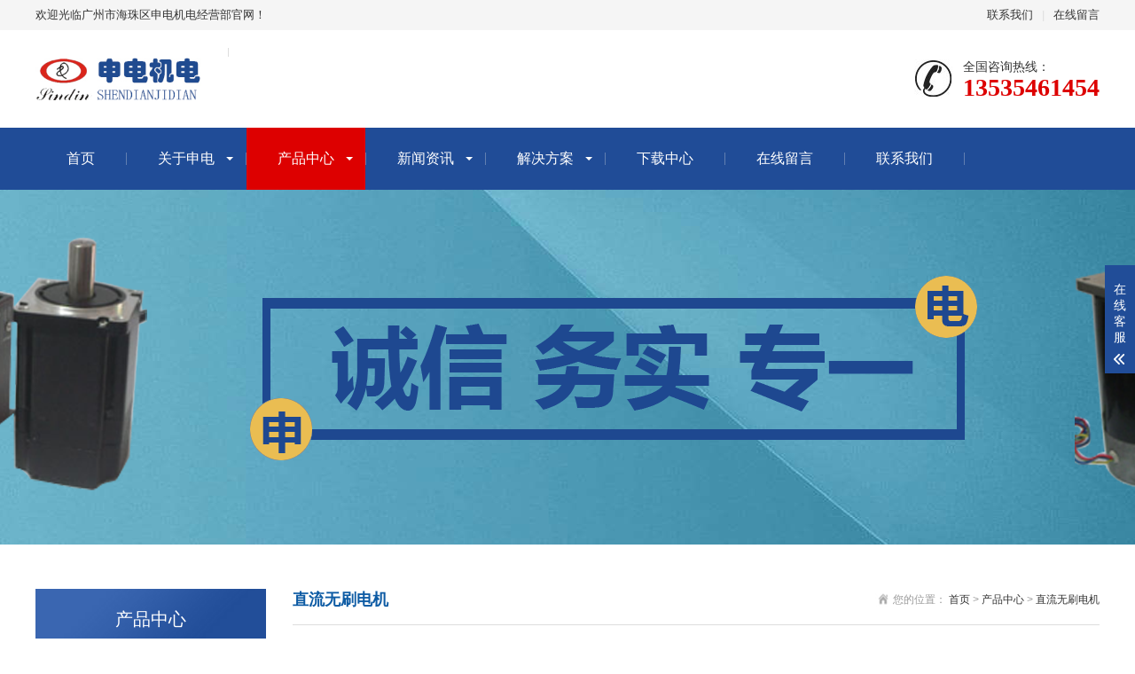

--- FILE ---
content_type: text/html
request_url: http://sindin.cn/html/view_96.html
body_size: 5034
content:
<!DOCTYPE html>
<html lang="zh-CN">
<head>
    <meta charset="UTF-8">
    <meta http-equiv="X-UA-Compatible" content="IE=edge,chrome=1"/>
    <meta name="viewport" content="width=device-width, initial-scale=1.0, maximum-scale=1.0, user-scalable=0">
    <meta name="applicable-device" content="pc,wap">
    <meta name="MobileOptimized" content="width"/>
    <meta name="HandheldFriendly" content="true"/>
    <title>42直流无刷电机_广州市海珠区申电机电经营部</title>
<meta name="author" content="order by gsdcms.com" />
<meta name="keywords" content="SEO关键词" />
<meta name="description" content=" 电机技术参数：  电机型号  额定功率(W)  额定电压  （VDC）  额定转速  （rpm）  额定转矩  (N.m)  轴径   重量  kg  机身长" />

    
    
    <link rel="stylesheet" href="/skin/css/animate.min.css">
    <link rel="stylesheet" href="/skin/css/swiper.min.css">
    <link rel="stylesheet" href="/skin/css/stlye.css">
    <link rel="Shortcut Icon" type=image/x-icon href="/favicon.ico" />
    <script src="/skin/js/jquery.min.js"></script>
    <script src="/skin/js/wow.min.js"></script>
    <script src="/skin/js/swiper.min.js"></script>
    <script src="/skin/js/js.js"></script>
</head>
<body>
<div class="header">
  <div class="topbar">
    <div class="container">
      <ul>
        <li><a href="/html/list_18_1.html">联系我们</a></li>
        <li class="pipe">|</li>
        <li><a href="/html/list_17_1.html" >在线留言</a></li>
      </ul>
      <span>欢迎光临广州市海珠区申电机电经营部官网！</span> </div>
  </div>
  <div class="container clearfix"> <a href="javascript:;" class="menu-btn"><span></span></a>
    <div class="logo img-center"><a href="/"><img src="/skin/picture/435c51bc8bfaca0e89e333bdf6332423.jpg" alt="广州市海珠区申电机电经营部"></a></div>
    <div class="text"><strong></strong></div>
    <div class="tel">全国咨询热线：<strong>13535461454</strong></div>
  </div>
  <div class="nav">
    <div class="container">
      <ul>
        <li class=""><a href="/">首页</a></li>
		        <li class=" dropdown"> <i class="arr"></i> <a href="/html/list_2_1.html">关于申电</a>
          <div class="dropdown-box">
		              <p><a href="/html/list_2_1.html">公司简介</a></p>
	   	            <p><a href="/html/list_3_1.html">企业文化</a></p>
	   	            <p><a href="/html/list_4_1.html">荣誉资质</a></p>
	   	            <p><a href="/html/list_5_1.html">生产流程</a></p>
	   	          </div>
        </li>
        		        <li class="active dropdown"> <i class="arr"></i> <a href="/html/list_6_1.html">产品中心</a>
          <div class="dropdown-box">
		              <p><a href="/html/list_7_1.html">步进电机</a></p>
	   	            <p><a href="/html/list_8_1.html">步进电机驱动器</a></p>
	   	            <p><a href="/html/list_9_1.html">直流无刷电机</a></p>
	   	            <p><a href="/html/list_10_1.html">直流无刷电机驱动器</a></p>
	   	            <p><a href="/html/list_21_1.html">直流伺服电机</a></p>
	   	            <p><a href="/html/list_22_1.html">直流伺服电机驱动器</a></p>
	   	            <p><a href="/html/list_23_1.html">直流电机调速器</a></p>
	   	          </div>
        </li>
        		        <li class=" dropdown"> <i class="arr"></i> <a href="/html/list_11_1.html">新闻资讯</a>
          <div class="dropdown-box">
		              <p><a href="/html/list_12_1.html">公司新闻</a></p>
	   	            <p><a href="/html/list_13_1.html">行业资讯</a></p>
	   	          </div>
        </li>
        		        <li class=" dropdown"> <i class="arr"></i> <a href="/html/list_14_1.html">解决方案</a>
          <div class="dropdown-box">
		              <p><a href="/html/list_15_1.html">案例展示一</a></p>
	   	            <p><a href="/html/list_16_1.html">案例展示二</a></p>
	   	          </div>
        </li>
        		        <li class=""> <a href="/html/list_19_1.html">下载中心</a> </li>		        <li class=""> <a href="/html/list_17_1.html">在线留言</a> </li>		        <li class=""> <a href="/html/list_18_1.html">联系我们</a> </li>		      </ul>
    </div>
  </div>
</div><div class="banner-sub" style="background-image: url(/skin/images/nybanner.jpg);"></div>

<div class="section">
    <div class="container">
        <div class="ct2 clearfix">
            <div class="ct2-sd">
                <div class="panel-sd">
                    <div class="tit">产品中心</div>
                   <ul class="lanmu">
			            <li class=""> <a href="/html/list_7_1.html">步进电机</a></li>
			            <li class=""> <a href="/html/list_8_1.html">步进电机驱动器</a></li>
			            <li class="active open"> <a href="/html/list_9_1.html">直流无刷电机</a></li>
			            <li class=""> <a href="/html/list_10_1.html">直流无刷电机驱动器</a></li>
			            <li class=""> <a href="/html/list_21_1.html">直流伺服电机</a></li>
			            <li class=""> <a href="/html/list_22_1.html">直流伺服电机驱动器</a></li>
			            <li class=""> <a href="/html/list_23_1.html">直流电机调速器</a></li>
			          </ul>
                </div>
                <div class="panel-sd">
                    <div class="tit">联系我们</div>
                    <div class="contact-sd">
                         广州市海珠区申电机电经营部 <br>电话：020-34344524                        <br>手机：13535461454                        <br>邮箱：sindin168@126.com                        <br>地址 ：广州市海珠区南田路龙田西街口江南乐居苑20号首层						<br>联系人：冯先生                    </div>
                </div>
            </div>
			<div class="ct2-mn">
                <div class="sub-tit">
                    <div class="curmbs">
                        <span>您的位置：</span>
                        <a href="/">首页</a> &#62; <a href="/html/list_6_1.html">产品中心</a> &#62; <a href="/html/list_9_1.html">直流无刷电机</a>  </div>
                   直流无刷电机                </div>

                <div class="yunu-showcase clearfix">
                    <div class="pc-slide">
                        <div class="view">
                            <div class="swiper-container swiper-container-horizontal">
                                <div class="swiper-wrapper">
								                                    <div class="swiper-slide">
                                        <div class="img-center">
                                           <img src="/uploads/image/202010/1_161701168586.png" rel="/uploads/image/202010/1_161701168586.png" class="jqzoom" />
                                        </div>
                                    </div>
									                              </div>
                            </div>
                        </div>
                        <div class="preview"> <a class="arrow-left" href="javascript:;"></a> <a class="arrow-right" href="javascript:;"></a>
                            <div class="swiper-container swiper-container-horizontal">
                                <div class="swiper-wrapper">
								                                    <div class="swiper-slide">
                                        <div class="img-center"><img src="/uploads/image/202010/1_161701168586.png"></div>
                                    </div>
                                     
                                </div>
                            </div>
                        </div>
                    </div>

                    <div class="yunu-showcase-info">
                        <h1 class="protit">42直流无刷电机</h1>
                        <p></p>
                        <div class="tel"><a href="javascript:;" class="btn">在线咨询</a></div>
                    </div>
                </div>

                <div class="content-body">
                  <p class="MsoNormal">
	<b><span style="font-size:18px;">电机技术参数：</span></b><b></b>
</p>
<p class="MsoNormal">
	<span></span>
</p>
<table class="MsoTableGrid" border="1" cellspacing="0" cellpadding="0" width="679" style="width:509.5pt;border-collapse:collapse;border:none;">
	<tbody>
		<tr>
			<td width="135" style="border:solid windowtext 1.0pt;">
				<p class="MsoNormal" align="center" style="text-align:center;">
					<span style="font-size:16px;"><span style="font-size:16px;font-family:宋体;">电机型号</span></span><span><span style="font-size:12.0pt;"></span></span>
				</p>
			</td>
			<td width="83" style="border:solid windowtext 1.0pt;">
				<p class="MsoNormal" align="center" style="text-align:center;">
					<span style="font-size:16px;"><span style="font-size:16px;font-family:宋体;">额定功率</span></span><span style="font-size:16px;"><span style="font-size:16px;">(W)</span></span>
				</p>
			</td>
			<td width="84" style="border:solid windowtext 1.0pt;">
				<p class="MsoNormal" align="center" style="text-align:center;">
					<span style="font-size:16px;"><span style="font-size:16px;font-family:宋体;">额定电压</span></span><span><span style="font-size:12.0pt;"></span></span>
				</p>
				<p class="MsoNormal" align="center" style="text-align:center;">
					<span style="font-size:16px;"><span style="font-size:16px;font-family:宋体;">（</span></span><span style="font-size:16px;"><span style="font-size:16px;">VDC</span></span><span style="font-size:16px;"><span style="font-size:16px;font-family:宋体;">）</span></span><span><span style="font-size:12.0pt;"></span></span>
				</p>
			</td>
			<td width="89" style="border:solid windowtext 1.0pt;">
				<p class="MsoNormal" align="center" style="text-align:center;">
					<span style="font-size:16px;"><span style="font-size:16px;font-family:宋体;">额定转速</span></span><span><span style="font-size:12.0pt;"></span></span>
				</p>
				<p class="MsoNormal">
					<span><span style="font-size:12.0pt;font-family:宋体;"><span style="font-size:16px;">（</span><span style="font-size:16px;">rpm</span><span style="font-size:16px;">）</span></span></span><span><span style="font-size:12.0pt;"></span></span>
				</p>
			</td>
			<td width="81" style="border:solid windowtext 1.0pt;">
				<p class="MsoNormal" align="center" style="text-align:center;">
					<span style="font-size:16px;"><span style="font-size:16px;font-family:宋体;">额定转矩</span></span><span><span style="font-size:12.0pt;"></span></span>
				</p>
				<p class="MsoNormal" align="center" style="text-align:center;">
					<span style="font-size:16px;"><span style="font-size:16px;">(N.m)</span></span>
				</p>
			</td>
			<td width="90" style="border:solid windowtext 1.0pt;">
				<p class="MsoNormal" align="center" style="text-align:center;">
					<span style="font-size:16px;"><span style="font-size:16px;font-family:宋体;">轴径</span></span><span><span style="font-size:12.0pt;"></span></span>
				</p>
<span></span> 
				<p class="MsoNormal" align="center" style="text-align:center;">
					<span><span style="font-size:12.0pt;"></span></span>
				</p>
			</td>
			<td width="48" style="border:solid windowtext 1.0pt;">
				<p class="MsoNormal" align="center" style="text-align:center;">
					<span style="font-size:16px;"><span style="font-size:16px;font-family:宋体;">重量</span></span><span><span style="font-size:12.0pt;"></span></span>
				</p>
				<p class="MsoNormal" align="center" style="text-align:center;">
					<span style="font-size:16px;"><span style="font-size:16px;">kg</span></span>
				</p>
			</td>
			<td width="69" style="border:solid windowtext 1.0pt;">
				<p class="MsoNormal" align="center" style="text-align:center;">
					<span style="font-size:16px;"><span style="font-size:16px;font-family:宋体;">机身长</span></span><span><span style="font-size:12.0pt;"></span></span>
				</p>
				<p class="MsoNormal" align="center" style="text-align:center;">
					<span style="font-size:16px;"><span style="font-size:16px;">mm</span></span>
				</p>
			</td>
		</tr>
		<tr>
			<td width="135" style="border:solid windowtext 1.0pt;">
				<p class="MsoNormal" align="center" style="text-align:center;">
					<span style="font-size:16px;"><span style="font-size:16px;">42SD79-78-024</span></span>
				</p>
			</td>
			<td width="83" style="border:solid windowtext 1.0pt;">
				<p class="MsoNormal" align="center" style="text-align:center;">
					<span style="font-size:16px;"><span style="font-size:16px;">78</span></span>
				</p>
			</td>
			<td width="84" style="border:solid windowtext 1.0pt;">
				<p class="MsoNormal" align="center" style="text-align:center;">
					<span style="font-size:16px;"><span style="font-size:16px;">24</span></span>
				</p>
			</td>
			<td width="89" style="border:solid windowtext 1.0pt;">
				<p class="MsoNormal" align="center" style="text-align:center;">
					<span style="font-size:16px;"><span style="font-size:16px;">4000</span></span>
				</p>
			</td>
			<td width="81" style="border:solid windowtext 1.0pt;">
				<p class="MsoNormal" align="center" style="text-align:center;">
					<span style="font-size:16px;"><span style="font-size:16px;">0.19</span></span>
				</p>
			</td>
			<td width="90" style="border:solid windowtext 1.0pt;">
				<p class="MsoNormal" align="center" style="text-align:center;">
					<span style="font-size:16px;"><span style="font-size:16px;">5</span></span>
				</p>
			</td>
			<td width="48" style="border:solid windowtext 1.0pt;">
				<p class="MsoNormal" align="center" style="text-align:center;">
					<span style="font-size:16px;"><span style="font-size:16px;">0.6</span></span>
				</p>
			</td>
			<td width="69" style="border:solid windowtext 1.0pt;">
				<p class="MsoNormal" align="center" style="text-align:center;">
					<span style="font-size:16px;"><span style="font-size:16px;">79</span></span>
				</p>
			</td>
		</tr>
	</tbody>
</table>
<p class="MsoNormal">
	<span style="font-size:16px;">注：以上无刷电机型号有库存，可根据客户要求定制</span><b></b>
</p>
<p class="MsoNormal">
	<b><span style="font-size:18px;"><br />
</span></b>
</p>
<p class="MsoNormal">
	<b><span style="font-size:18px;">电机外形图：</span></b><b></b>
</p>
<p class="MsoNormal">
	<b><span style="font-size:18px;"><img src="/uploads/image/202010/1_161705452022.png" alt="" /><br />
</span></b>
</p>
<p class="MsoNormal">
	<b><span style="font-size:18px;"><br />
</span></b>
</p>
<p class="MsoNormal">
	<b><span style="font-size:18px;"><img src="/uploads/image/202010/1_161706085070.jpg" alt="" /><br />
</span></b>
</p>
<p class="MsoNormal">
	<b><span style="font-size:18px;"><br />
</span></b>
</p>				  </div>

                <ul class="content-exp">
                   <li><span>上一篇：</span><a href="/html/view_97.html">57直流无刷电机</a></li>
                    <li><span>下一篇：</span>没有了</li>
                </ul>

          </div>
        </div>
    </div>
</div>

<div class="footer">
  <div class="container clearfix">
    <div class="footer-nav"> <a href="/">网站首页</a>  <a href="/html/list_2_1.html">关于申电</a>  <a href="/html/list_6_1.html">产品中心</a>  <a href="/html/list_11_1.html">新闻资讯</a>  <a href="/html/list_14_1.html">解决方案</a>  <a href="/html/list_19_1.html">下载中心</a>  <a href="/html/list_17_1.html">在线留言</a>  <a href="/html/list_18_1.html">联系我们</a>   </div>
    <div class="footer-ewm">
      <div class="img-center"><img src="/uploads/image/202009/1_101159042317.jpg" /></div>
      <p>微信扫一扫加关注</p>
    </div>
    <div class="footer-info">
      <p>电话：020-34344524 传真：020-34344524</p>
      <p>手机：13535461454</p>
      <p> 邮箱：sindin168@126.com </p>
      <p>地址：广州市海珠区南田路龙田西街口江南乐居苑20号首层</p>
      <p>Copyright © 2018 广州市海珠区申电机电经营部 版权所有</p>
      <p>备案号：<a href="https://beian.miit.gov.cn/"  target="_blank" >粤ICP备19071943号</a></p>
    </div>
  </div>
</div>
<div class="footer-fix">
  <ul class="clearfix">
    <li><a href="/"><i class="i1"></i>网站首页</a></li>
    <li><a href="/html/list_6_1.html"><i class="i2"></i>产品中心</a></li>
    <li> <a href="/html/list_11_1.html"><i class="i4"></i>新闻中心</a></li>
    <li><a href="tel:13535461454"><i class="i3"></i>电话咨询</a></li>
  </ul>
</div>
<div class="kf">
  <div class="kt-top">在线客服 <span class="close"> <b></b> <b></b> </span> </div>
  <div class="con">
    <ul class="qq">
      <li> <a class="IM-item-link IM-qq" style="height:25px;" target="_blank" href="http://wpa.qq.com/msgrd?v=3&amp;uin=495583838&amp;site=qq&amp;menu=yes"> <img border="0" src="/skin/picture/qq.png" alt="点击这里给我发消息" align="absmiddle" onerror="$(this).hide();"> 客服1 </a> </li>
      <li> <a class="IM-item-link IM-ali" style="height:25px;" target="_blank" href="http://amos.alicdn.com/getcid.aw?v=2&amp;uid=taobao168&amp;site=cntaobao&amp;s=2&amp;groupid=0&amp;charset=utf-8"> <img border="0" src="/skin/picture/online.aw" alt="点击这里给我发消息" align="absmiddle"> 客服2 </a> </li>
    </ul>
    <h5>联系方式</h5>
    <div class="contact">
      <p>热线电话</p>
      <p>13535461454</p>
      <p>上班时间</p>
      <p>周一到周五</p>
      <p>公司电话</p>
      <p>020-34344524</p>
    </div>
    <h5 class="qr-icon">二维码</h5>
    <div class="qr"><img src="/uploads/image/202009/1_101159042317.jpg" /></div>
  </div>
  <div class="kf-side"> <b>在</b><b>线</b><b>客</b><b>服</b> <span class="arrow"></span> </div>
  <div class="backTop"></div>
</div><script src="/skin/js/jquery.limarquee.js"></script> 
<script>
    var banner = new Swiper('.banner', {
        autoplay: true,
        navigation: {
            prevEl: '.banner .swiper-button-prev',
            nextEl: '.banner .swiper-button-next'
        },
        pagination: {
            el: '.banner .swiper-pagination',
            clickable: true
        }
    });
    $('.in-honours').liMarquee({
        scrollamount: 20
    });
    tabsSwiper('.in-case-menu', '.in-case-con');
</script>
 

<script src="/skin/js/jquery.imagezoom.min.js"></script>
<script>
    if ($(window).width() > 767) {
        $('.jqzoom').imagezoom();
    }

    $('.preview .swiper-slide').eq(0).addClass('active-nav');

    var viewSwiper = new Swiper('.view .swiper-container', {
        on: {
            slideChangeTransitionStart: function() {
                updateNavPosition()
            }
        }
    });
    $('.view .arrow-left,.preview .arrow-left').on('click', function(e) {
        e.preventDefault();
        if (viewSwiper.activeIndex === 0) {
            viewSwiper.slideTo(viewSwiper.slides.length - 1, 1000);
            return
        }
        viewSwiper.slidePrev();
    });
    $('.view .arrow-right,.preview .arrow-right').on('click', function(e) {
        e.preventDefault();
        if (viewSwiper.activeIndex === viewSwiper.slides.length - 1) {
            viewSwiper.slideTo(0, 1000);
            return
        }
        viewSwiper.slideNext();
    });
    var previewSwiper = new Swiper('.preview .swiper-container', {
        //visibilityFullFit: true,
        slidesPerView: 3,
        allowTouchMove: false,
        spaceBetween: 5,
        on: {
            tap: function() {
                viewSwiper.slideTo(previewSwiper.clickedIndex)
            }
        }
    });
    function updateNavPosition() {
        $('.preview .active-nav').removeClass('active-nav');
        var activeNav = $('.preview .swiper-slide').eq(viewSwiper.activeIndex).addClass('active-nav');
        if (!activeNav.hasClass('swiper-slide-visible')) {
            if (activeNav.index() > previewSwiper.activeIndex) {
                var thumbsPerNav = Math.floor(previewSwiper.width / activeNav.width()) - 1;
                previewSwiper.slideTo(activeNav.index() - thumbsPerNav);
            } else {
                previewSwiper.slideTo(activeNav.index());
            }
        }
    }
</script>

 <div id="message">
    <div class="messagebg"></div>
    <div class="m-content">
      <div class="m-message">
        <form id="myform1" method="post" action="/include/submit.php">

          <label> <span>留言标题：</span>
          <input class="inp protitle" type="text" name="titles" value="">
         </label>
          <label> <span>你的姓名：</span>
          <input class="inp" type="text" name="name" value="">
          </label>
          <label> <span>联系电话：</span>
          <input class="inp" type="tel" name="phone" value="">
          </label>
          <label> <span>电子邮箱：</span>
          <input class="inp" type="email" name="email" value="">
          </label>
          <label> <span>联系地址：</span>
          <input class="inp" type="text" name="address" value="">
          </label>
          <label class="mes"> <span>留言内容：</span>
          <textarea name="yuanwang"></textarea>
          </label>

          <div class="btn-1">
            <input class="focus" type="submit" value="提交">
            <input type="reset" value="重置">
          </div>
        </form>
        <script type="text/javascript">

             function GetRequestParameters() {
             
                    var url = location.search; //获取url中"?"符后的字串
             
                    var theRequest = new Object();
             
                    if (url.indexOf("?") != -1) {
             
                        var str = url.substr(1);
             
                        var strs = str.split("&"); //将所有参数拆分放入数组
             
                        for (var i = 0; i < strs.length; i++) {  //遍历参数数组
             
                            theRequest[strs[i].split("=")[0]] = decodeURIComponent(strs[i].split("=")[1]);
             
                        }
             
                    }
             
                    return Parameters;
            }
        </script>
      </div>
    </div>
</div>
<script type="text/javascript">
    var inptext = $('.protit').html();
    $('.btn').click(function(){
        $('#message').css({
            "transform":"scale(1)",
            "transition":".5s"
        });
        $('.protitle').val(inptext);
    })
    $('.messagebg').click(function(){
        $('#message').css({
            "transform":"scale(0)",
            "transition":".5s"
        });
    })

</script>
</body>
</html>
<script type="text/javascript" src="/include/show_edit.php?aid=96"></script>
<!-- The page's execution time 0.0705120563507 created from GSDCMS www.gsdcms.com -->

--- FILE ---
content_type: text/css
request_url: http://sindin.cn/skin/css/stlye.css
body_size: 6331
content:
/*织梦97（dede97.com）做最好的织梦整站模板下载网站*/
html {
	-ms-text-size-adjust: 100%;
	-webkit-text-size-adjust: 100%;
	line-height: 1.15;
	-webkit-tap-highlight-color: rgba(0,0,0,0);
}
body {
	margin: 0;
	font-family: "Microsoft Yahei", PingFangSC-Regular, "Helvetica Neue", Helvetica, Arial, "Hiragino Sans GB", "Heiti SC", "WenQuanYi Micro Hei", sans-serif;
	line-height: 1.42857143;
	font-size: 14px;
	min-width: 1230px;
	background: #fff;
	color: #333;
}
h1 {
	font-size: 2em;
	margin: .67em 0;
}
figure {
	margin: 1em 40px;
}
hr {
	box-sizing: content-box;
	height: 0;
	overflow: visible;
}
a {
	-webkit-text-decoration-skip: objects;
	background-color: transparent;
}
abbr[title] {
	border-bottom: none;
	-webkit-text-decoration: underline dotted;
	text-decoration: underline dotted;
}
b, strong {
	font-weight: bolder;
}
dfn {
	font-style: italic;
}
mark {
	background-color: #ff0;
	color: #000;
}
small {
	font-size: 80%;
}
sub, sup {
	font-size: 75%;
	line-height: 0;
	position: relative;
	vertical-align: baseline;
}
sub {
	bottom: -.25em;
}
sup {
	top: -.5em;
}
audio:not([controls]) {
	display: none;
	height: 0;
}
img {
	border-style: none;
}
svg:not(:root) {
	overflow: hidden;
}
button, input, optgroup, select, textarea {
	line-height: 1.42857143;
	margin: 0;
	outline: none;
}
body, button, input, select, textarea {
	text-rendering: optimizeLegibility;
	-webkit-font-smoothing: antialiased;
	-moz-osx-font-smoothing: grayscale;
	-moz-font-feature-settings: "liga", "kern";
}
button, input {
	overflow: visible;
}
button, select {
	text-transform: none;
}
button, html [type=button],/* 1 */ [type=reset], [type=submit] {
-webkit-appearance:button;
}
button::-moz-focus-inner, [type=button]::-moz-focus-inner, [type=reset]::-moz-focus-inner, [type=submit]::-moz-focus-inner {
border-style:none;
padding:0;
}
button:-moz-focusring, [type=button]:-moz-focusring, [type=reset]:-moz-focusring, [type=submit]:-moz-focusring {
outline:1px dotted ButtonText;
}
fieldset {
	padding: .35em .75em .625em;
}
legend {
	box-sizing: border-box;
	color: inherit;
	display: table;
	max-width: 100%;
	padding: 0;
	white-space: normal;
}
progress {
	display: inline-block;
	vertical-align: baseline;
}
textarea {
	overflow: auto;
}
[type=checkbox], [type=radio] {
box-sizing:border-box;
padding:0;
}
[type=number]::-webkit-inner-spin-button, [type=number]::-webkit-outer-spin-button {
height:auto;
}
[type=search] {
-webkit-appearance:textfield;
outline-offset:-2px;
}
[type=search]::-webkit-search-cancel-button, [type=search]::-webkit-search-decoration {
-webkit-appearance:none;
}
::-webkit-file-upload-button {
-webkit-appearance:button;
font:inherit;
}
summary {
	display: list-item;
}
article, aside, footer, header, nav, section, figcaption, figure, main, details,/* 1 */ menu {
	display: block;
}
pre, code, kbd, samp {
	font-family: monospace, monospace;
	font-size: 1em;
}
audio, video, canvas {
	display: inline-block;
}
template, [hidden] {
display:none;
}
.clearfix {
	zoom: 1;
}
.clearfix:before, .clearfix:after {
	display: table;
	line-height: 0;
	content: "";
}
.clearfix:after {
	clear: both;
}
a {
	color: #333;
	text-decoration: none;
}
a:hover {
	color: #dd0000;
}
ul {
	margin: 0;
	list-style: none;
	padding: 0;
}
.img-center {
	text-align: center;
	font-size: 0;
}
.img-center img {
	display: inline-block;
	width: auto;
	height: auto;
	max-width: 100%;
	max-height: 100%;
	vertical-align: middle;
	-webkit-transition: all 0.5s;
	transition: all 0.5s;
}
.img-cover {
	overflow: hidden;
	position: relative;
}
.img-cover span {
	display: block;
	width: 100%;
	background: no-repeat center / cover;
	-webkit-transition: all 0.5s;
	transition: all 0.5s;
	height: 100%;
	position: absolute;
	left: 0;
	top: 0;
}
.container {
	padding: 0 15px;
	width: 1200px;
	margin: 0 auto;
}
.kf {
	width: 208px;
	position: fixed;/* right: 20px; */
	right: -208px;
	top: 50%;
	-webkit-transform: translateY(-50%);
	transform: translateY(-50%);
	z-index: 10;
}
.kt-top {
	height: 40px;
	line-height: 40px;
	background: url(/skin/images/kefu.png) 12px center no-repeat #214d98;
	-ms-background-size: auto 20px;
	background-size: auto 20px;
	padding-left: 46px;
	font-size: 14px;
	color: #fff;
}
.kt-top span:hover {
	-webkit-transform: rotate(90deg);
	transform: rotate(90deg);
}
.kt-top span {
	width: 18px;
	height: 16px;
	float: right;
	position: relative;
	margin: 10px 10px 0 0;
	cursor: pointer;
	transition: .5s;
	-webkit-transition: .5s;
	-moz-transition: .5s;
	-ms-transition: .5s;
	-o-transition: .5s;
}
.kt-top span b {
	width: 100%;
	height: 2px;
	background: #fff;
	display: block;
	position: absolute;
	top: 50%;
	left: 0;
}
.kt-top span b:first-child {
	transform: rotate(45deg);
	-webkit-transform: rotate(45deg);
	-moz-transform: rotate(45deg);
	-ms-transform: rotate(45deg);
	-o-transform: rotate(45deg);
}
.kt-top span b:last-child {
	transform: rotate(-45deg);
	-webkit-transform: rotate(-45deg);
	-moz-transform: rotate(-45deg);
	-ms-transform: rotate(-45deg);
	-o-transform: rotate(-45deg);
}
.kf .con {
	overflow: hidden;
	background: #fff;
}
.kf .qq li {
	height: 36px;
	line-height: 36px;
	border-bottom: #f5f5f5 solid 1px;
	padding-left: 16px;
}
.kf .qq li a {
	height: 36px!important;
	color: #666;
	overflow: hidden;
	white-space: nowrap;
	text-overflow: ellipsis;
	text-decoration: initial;
	display: block;
}
.kf .qq li a img {
	padding-right: 6px;
}
.kf .con h5 {
	height: 26px;
	line-height: 26px;
	margin-top: 12px;
	background: url(/skin/images/lianxi.png) 16px center no-repeat;
	padding-left: 45px;
	color: #666;
	font-size: 14px;
	margin-bottom: 0;
}
.kf .contact {
	margin-top: 1px;
	height: auto;
}
.kf .contact p {
	height: 26px;
	line-height: 26px;
	color: #666;
	font-size: 14px;
	padding-left: 22px;
	margin: 0;
}
.kf .contact p:nth-child(2n) {
	padding-left: 32px;
}
.kf .con h5.qr-icon {
	background: url(/skin/images/erweima.png) 16px center no-repeat;
}
.kf .con .qr {
	margin-top: 10px;
	padding-left: 40px;
}
.kf .con .qr img {
	width: 110px;
	height: 110px;
}
.kf .backTop {
	width: 100%;
	height: 40px;
	margin-top: 10px;
	background: url(/skin/images/huidaodingbu.png) center center no-repeat #214d98;
	background-size: 18px auto;
	cursor: pointer;
}
.kf-side {
	padding: 18px 10px 10px;
	background: #214d98;
	position: absolute;
	top: 50%;
	transform: translateY(-50%);
	-webkit-transform: translateY(-50%);
	-moz-transform: translateY(-50%);
	-ms-transform: translateY(-50%);
	-o-transform: translateY(-50%);
	left: -34px;
	cursor: pointer;
}
.kf-side b {
	display: block;
	color: #fff;
	line-height: 18px;
	font-size: 14px;
	font-weight: 400;
}
.kf-side span.arrow {
	width: 12px;
	height: 12px;
	background: url(/skin/images/jt-1.png) no-repeat;
	-ms-background-size: auto 12px;
	background-size: auto 12px;
	display: block;
	margin-top: 10px;
}
.kf-side span.on {
	background: url(/skin/images/jt-2.png) no-repeat;
	-ms-background-size: auto 12px;
	background-size: auto 12px;
}
#message {
	position: fixed;
	width: 100%;
	height: 100%;
	left: 0;
	top: 0;
	z-index: 1000;
	transform: scale(0);
	transition: .3s;
}
.messagebg {
	position: absolute;
	top: 0;
	left: 0;
	width: 100%;
	height: 100%;
	background: rgba(0,0,0,.6);
	z-index: 1001;
}
#message .m-content {
	margin-top: 10%;
}
#message .m-content .m-message {
	background: #fff;
	width: 580px;
	background: #fff;
	padding: 50px;
	margin: 0 auto;
	position: relative;
	z-index: 1002;
	box-shadow: 1px 1px 50px rgba(0,0,0,.3);
}
.m-message {
	width: 494px;
	margin: 48px auto 0;
}
.m-message label {
	margin-bottom: 15px;
	display: block;
	font-size: 14px;
}
.m-message label em {
	display: block;
	float: right;
	color: red;
	height: 32px;
	line-height: 32px;
}
.m-message label span {
	width: 70px;
	height: 34px;
	line-height: 34px;
	color: #2F2F2F;
	float: left;
	font-weight: bold;
	text-align: right;
	margin-right: 30px;
	display: inline-block;
}
.m-message label input.inp, .m-message label textarea, .m-message label.code input {
	width: 72%;
	overflow: hidden;
	height: 32px;
	line-height: 32px;
	border: #cccccc 1px solid;
	border-radius: 3px;
	padding: 0 14px;
	box-sizing: border-box;
	color: #555;
	-webkit-box-shadow: inset 0 1px 1px rgba(0, 0, 0, .075);
	box-shadow: inset 0 1px 1px rgba(0, 0, 0, .075);
	-webkit-transition: border-color ease-in-out .15s, -webkit-box-shadow ease-in-out .15s;
	-o-transition: border-color ease-in-out .15s, box-shadow ease-in-out .15s;
	transition: border-color ease-in-out .15s, box-shadow ease-in-out .15s;
}
.m-message label input:focus, .m-message label textarea:focus {
	border-color: #66afe9;
	outline: 0;
	-webkit-box-shadow: inset 0 1px 1px rgba(0,0,0,.075), 0 0 8px rgba(247, 150, 0, .6);
	box-shadow: inset 0 1px 1px rgba(0,0,0,.075), 0 0 8px rgba(247, 150, 0, .6);
}
.m-message label textarea {
	height: 72px;
	line-height: 24px;
	padding: 10px 14px;
}
.m-message label.code {
	line-height: 34px;
}
.m-message label.code input {
	width: 30%;
	float: left;
	margin-right: 30px;
}
.m-message label.code .pic {
	display: inline-block;
	vertical-align: top;
	width: 80px;
	height: 32px;
}
.m-message label.code img {
	display: block;
	width: 100%;
	height: 100%;
}
.btn-1 input {
	width: 52px;
	height: 32px;
	line-height: 32px;
	background: #e8e8e8;
	border: none;
	color: #333;
	margin-right: 22px;
	cursor: pointer;
	transition: 0.3s;
}
.btn-1 {
	padding-left: 100px;
}
.btn-1 input.focus {
	background: #ce2e33;
	color: #fff;
}
.btn-1 input.focus:hover {
	background: #444;
}
.btn-1 input:hover {
	background: #ccc;
}
.footer-fix {
	box-shadow: 0 0 10px rgba(0,0,0,0.2);
	position: fixed;
	bottom: 0;
	left: 0;
	width: 100%;
	background-color: #fff;
	z-index: 10;
	display: none;
}
.footer-fix li {
	float: left;
	width: 25%;
}
.footer-fix li a {
	display: block;
	text-align: center;
	padding: 7px 0;
	font-size: 12px;
	line-height: 1;
}
.footer-fix li i {
	display: block;
	height: 20px;
	background: no-repeat center;
	background-size: contain;
	margin-bottom: 4px;
}
.footer-fix li i.i1 {
	background-image: url(/skin/images/f_01.png);
}
.footer-fix li i.i2 {
	background-image: url(/skin/images/f_02.png);
}
.footer-fix li i.i3 {
	background-image: url(/skin/images/f_03.png);
}
.footer-fix li i.i4 {
	background-image: url(/skin/images/f_04.png);
}
.swiper-pagination-bullet-active {
	background-color: #e13f38;
}
.str_wrap {
	position: relative;
	overflow: hidden;
}
.str_move {
	position: absolute;
	left: 0;
	top: 0;
	cursor: move;
	white-space: nowrap;
}
.header {
	background-color: #fff;
}
.header .topbar {
	line-height: 34px;
	background-color: #f5f5f5;
	font-size: 13px;
}
.header .topbar ul {
	float: right;
}
.header .topbar li {
	float: left;
	color: #ddd;
}
.header .topbar li.pipe {
	padding: 0 10px;
}
.header .logo {
	float: left;
	font-size: 0;
	height: 80px;
	line-height: 80px;
	text-align: left;
	padding: 15px 0;
}
.header .tel {
	float: right;
	background: url(/skin/images/tel.jpg) no-repeat 0 center;
	padding-left: 55px;
	margin-top: 31px;
}
.header .tel strong {
	display: block;
	font-size: 28px;
	font-family: Impact;
	line-height: 1;
	color: #dd0000;
}
.header .text {
	float: left;
	font-size: 16px;
	margin: 20px 0 20px 30px;
	padding: 5px 0 5px 30px;
	border-left: 1px solid #ddd;
}
.header .text strong {
	display: block;
	font-size: 26px;
}
.header .nav {
	font-size: 0;
	background-color: #204c97;
	color: #fff;
}
.header .nav li {
	display: inline-block;
	vertical-align: middle;
	background: url(/skin/images/li_07.jpg) no-repeat right center;
	padding-right: 1px;
}
.header .nav li a {
	display: block;
	font-size: 16px;
	line-height: 70px;
	padding: 0 35px;
	color: #fff;
}
.header .nav li .arr {
	float: right;
	height: 40px;
	width: 40px;
	position: relative;
	display: none;
}
.header .nav li .arr:after {
	content: '';
	border-top: 2px solid #ccc;
	border-left: 2px solid #ccc;
	box-sizing: content-box;
	display: block;
	width: 8px;
	height: 8px;
	margin: auto;
	position: absolute;
	top: 0;
	bottom: 0;
	-webkit-transform: rotate(135deg);
	transform: rotate(135deg);
	right: 15px;
}
.header .nav li.active a, .header .nav li.open a, .header .nav li a:hover {
	color: #fff;
	background-color: #dd0000;
}
.header .nav li.dropdown {
	position: relative;
}
.header .nav li.dropdown:before {
	content: "";
	position: absolute;
	border: 4px solid transparent;
	border-bottom: 0;
	border-top-color: currentColor;
	top: 50%;
	margin-top: -2px;
	right: 15px;
}
.header .nav .dropdown-box {
	position: absolute;
	left: 0;
	min-width: 100%;
	top: 100%;
	display: none;
	z-index: 10;
	text-align: center;
}
.header .nav .dropdown-box p {
	margin: 0;
}
.header .nav .dropdown-box a {
	white-space: nowrap;
	overflow: hidden;
	text-overflow: ellipsis;
	padding: 0 10px;
	font-size: 14px;
	background-color: rgba(0, 0, 0, 0.5) !important;
	line-height: 40px;
	border-bottom: 1px solid rgba(0, 0, 0, 0.2);
}
.header .nav .dropdown-box a:hover {
	background-color: #dd0000 !important;
}
.header .nav li.open .dropdown-box {
	display: block;
}
.menu-btn {
	display: none;
	padding: 6px 0;
	float: right;
	margin-left: 15px;
}
.menu-btn:before, .menu-btn:after, .menu-btn span {
	display: block;
	height: 2px;
	background-color: #0d5ba4;
	content: '';
}
.menu-btn:before {
	width: 24px;
}
.menu-btn:after {
	width: 18px;
	margin-left: 6px;
}
.menu-btn span {
	width: 12px;
	margin: 6px 0 6px 12px;
}
.banner .swiper-slide {
	background: no-repeat center / cover;
	height: 570px;
}
.banner .swiper-slide img {
	display: block;
	width: 100%;
	height: auto;
}
.banner .swiper-pagination {
	bottom: 30px;
}
.banner .swiper-pagination-bullet {
	background-color: #fff;
	opacity: 1;
}
.banner .swiper-pagination-bullet-active {
	background-color: #015cb5;
}
.yunu-sou {
	padding: 25px 0;
	border-bottom: 1px solid #eee;
}
.yunu-sou .hot {
	float: left;
	padding: 7px 0;
}
.yunu-sou .hot a {
	margin-right: 10px;
}
.yunu-sou .hform {
	float: right;
}
.yunu-sou .hform input {
	float: left;
	border: 1px solid #eee;
	padding: 6px 12px;
	width: 210px;
	font-size: 14px;
}
.yunu-sou .hform button {
	border: 0;
	border-bottom: 1px solid transparent;
	padding: 0;
	float: left;
	cursor: pointer;
	outline: none;
	width: 40px;
	height: 34px;
	background: url(/skin/images/sear.png) no-repeat center / contain #cc2231;
	color: #fff;
	font-size: 0;
}
.section {
	padding: 50px 0;
}
.section-title {
	text-align: center;
	margin-bottom: 30px;
	font-size: 26px;
	font-weight: bold;
}
.section-title span {
	color: #1e4890;
}
.section-title small {
	display: block;
	color: #999;
	font-size: 14px;
	font-weight: normal;
	margin-top: 10px;
}
.title-1 {
	border-bottom: 1px solid #e2e2e2;
	font-size: 24px;
	color: #0d5ba4;
	padding-bottom: 15px;
	margin-bottom: 20px;
	line-height: 32px;
}
.title-1 .more {
	float: right;
	font-size: 14px;
}
.title-1 small {
	font-size: 14px;
	color: #999;
	text-transform: uppercase;
	margin-left: 10px;
}
.in-prd-cate {
	float: left;
	width: 290px;
	border: 3px solid #214d98;
	background-color: #fff;
}
.in-prd-cate .tit {
	text-align: center;
	color: #fff;
	line-height: 70px;
	font-size: 24px;
	font-weight: bold;
	background-color: #214d98;
}
.in-prd-cate dl {
	padding: 10px;
	margin: 0;
}
.in-prd-cate dt a {
	display: block;
	line-height: 60px;
	background: url(/skin/images/g3.jpg) no-repeat center;
	color: #fff;
	font-size: 18px;
	text-align: center;
	overflow: hidden;
	text-overflow: ellipsis;
	white-space: nowrap;
}
.in-prd-cate dd {
	margin: 0;
}
.in-prd-cate dd a {
	display: block;
	line-height: 60px;
	font-size: 15px;
	border-bottom: 1px dotted #e5e5e5;
	background: url(/skin/images/aao_10.jpg) left center no-repeat;
	padding-left: 28px;
	overflow: hidden;
	text-overflow: ellipsis;
	white-space: nowrap;
}
.in-prd-con {
	float: right;
	width: 870px;
}
.list-1 {
	margin: -20px 0 0 -20px;
}
.list-1 li {
	float: left;
	width: 33.333333%;
}
.list-1 li a {
	display: block;
	margin: 20px 0 0 20px;
}
.list-1 li .img-center {
	background-color: #fff;
	height: 316px;
	line-height: 316px;
	border: 1px solid #ddd;
}
.list-1 li p {
	text-align: center;
	margin: 15px 0 0;
	overflow: hidden;
	text-overflow: ellipsis;
	white-space: nowrap;
}
.list-1 li a:hover .img-center {
	border-color: #dd0000;
}
.list-1-1 li .img-center {
	height: 220px;
	line-height: 220px;
}
.in-case-menu {
	float: left;
	width: 300px;
}
.in-case-menu li a {
	display: block;
	background: url(/skin/images/ag2.jpg) no-repeat center / 100% 100%;
	line-height: 64px;
	padding-left: 64px;
	font-size: 16px;
	padding-right: 40px;
	overflow: hidden;
	text-overflow: ellipsis;
	white-space: nowrap;
}
.in-case-menu li.active a {
	background-image: url(/skin/images/ag1.jpg);
	color: #fff;
}
.in-case-con {
	margin-left: 325px;
}
.in-case-con dl {
	margin: 0;
	overflow: hidden;
}
.in-case-con dt {
	float: left;
	width: 436px;
}
.in-case-con dd {
	margin-left: 466px;
}
.in-case-con dd h4 {
	margin: 0;
	font-size: 18px;
}
.in-case-con dd p {
	margin: 20px 0 0;
	color: #777;
	line-height: 2;
	text-align: justify;
	height: 258px;
}
.in-case-con dd .more {
	display: block;
	width: 180px;
	line-height: 38px;
	background-color: #dd0000;
	color: #fff;
	text-align: center;
	margin-top: 20px;
	font-size: 16px;
}
.in-honours ul {
	font-size: 0;
}
.in-honours li {
	width: 280px;
	display: inline-block;
	vertical-align: middle;
	margin-right: 10px;
}
.in-honours li a {
	display: block;
}
.in-honours li .img-center {
	height: 300px;
	line-height: 300px;
	background-color: #fff;
}
.in-honours li p {
	text-align: center;
	margin: 15px 0 0;
	overflow: hidden;
	text-overflow: ellipsis;
	white-space: nowrap;
	font-size: 14px;
}
.in-about {
	margin: 0;
}
.in-about dt {
	float: left;
	width: 526px;
}
.in-about dd {
	margin-left: 550px;
}
.in-about dd p {
	margin: 0;
	line-height: 2;
	text-align: justify;
}
.bg1 {
	color: #fff;
	background: url(/skin/images/asq_27.jpg) no-repeat center / cover;
}
.bg1 .section-title span {
	color: #fff;
}
.bg1 .section-title small {
	color: #fff;
}
.in-lc {
	margin: -20px 0 0 -20px;
}
.in-lc li {
	float: left;
	width: 33.333333%
}
.in-lc li a {
	display: block;
	margin: 20px 0 0 20px;
	position: relative;
	color: #fff;
}
.in-lc li .img-cover {
	padding-top: 76%;
}
.in-lc li .text {
	position: absolute;
	left: 0;
	bottom: 0;
	width: 100%;
	background-color: rgba(0,0,0,0.5);
	margin: 0;
	text-align: center;
	overflow: hidden;
	text-overflow: ellipsis;
	white-space: nowrap;
	line-height: 45px;
}
.in-news {
	margin-left: -45px;
}
.in-news .item {
	float: left;
	width: 33.333333%;
}
.in-news .wrap {
	margin-left: 45px;
}
.in-news .img-center {
	margin-bottom: 20px;
}
.in-news .title-1 {
	font-size: 20px;
	padding-bottom: 5px;
	margin-bottom: 0;
}
.list-2 li {
	border-bottom: 1px dotted #ccc;
}
.list-2 li a {
	display: block;
	line-height: 45px;
	overflow: hidden;
	text-overflow: ellipsis;
	white-space: nowrap;
	background: url(/skin/images/li2.jpg) left center no-repeat;
	padding-left: 15px;
}
.list-2 li span {
	float: right;
	font-size: 12px;
	color: #666;
}
.yunu-link {
	padding: 20px 0;
}
.yunu-link h4 {
	border-bottom: 1px solid #ddd;
	margin: 0;
	font-size: 18px;
	color: #0d5ba4;
	padding-bottom: 15px;
}
.yunu-link h4 small {
	text-transform: uppercase;
	font-size: 16px;
	font-weight: normal;
	color: #999;
}
.yunu-link ul {
	margin-left: -20px;
}
.yunu-link li {
	float: left;
	margin-left: 20px;
	margin-top: 20px;
}
.footer {
	padding: 50px 0;
	background-color: #253653;
	color: #bec3cc;
}
.footer a {
	color: #bec3cc;
}
.footer a:hover {
	color: #fff;
}
.footer-nav {
	margin-bottom: 30px;
	background-color: #334564;
	border-radius: 5px;
	font-size: 0;
	padding: 15px;
	text-align: center;
}
.footer-nav a {
	display: inline-block;
	vertical-align: middle;
	font-size: 15px;
	margin: 0 20px;
}
.footer-ewm {
	float: right;
	width: 120px;
	text-align: center;
}
.footer-ewm p {
	margin: 10px 0 0;
	font-size: 12px;
}
.footer-info {
	margin-right: 160px;
	background: url(/skin/images/ff_87.jpg) no-repeat 0 center;
	padding-left: 250px;
}
.footer-info p {
	margin: 5px 0 0;
}
.banner-sub {
	height: 400px;
	background: no-repeat center / cover;
}
.ct2-sd {
	float: left;
	width: 260px;
}
.ct2-mn {
	float: right;
	width: 910px;
}
.panel-sd {
	margin-bottom: 20px;
	background-color: #f6f6f6;
}
.panel-sd:last-child {
	margin-bottom: 0;
}
.panel-sd .tit {
	text-align: center;
	color: #fff;
	font-size: 20px;
	background: url(/skin/images/k1.jpg) no-repeat center / cover;
	padding: 20px 0;
}
.contact-sd {
	padding: 20px;
	line-height: 1.8;
	font-size: 13px;
}
.lanmu li {
	border-bottom: 1px dotted #ddd;
}
.lanmu li:last-child {
	border-bottom: 0;
}
.lanmu li>a {
	display: block;
	line-height: 44px;
	padding: 0 0 0 25px;
}
.lanmu li .arr {
	float: right;
	height: 45px;
	width: 40px;
	position: relative;
	cursor: pointer;
}
.lanmu li .arr:after {
	content: '';
	border-top: 2px solid #ccc;
	border-left: 2px solid #ccc;
	box-sizing: content-box;
	display: block;
	width: 8px;
	height: 8px;
	margin: auto;
	position: absolute;
	top: 0;
	bottom: 0;
	-webkit-transform: rotate(135deg);
	transform: rotate(135deg);
	right: 15px;
}
.lanmu-box {
	display: none;
}
.lanmu-box p {
	margin: 0;
	border-top: 1px dotted #ddd;
	padding-left: 15px;
}
.lanmu-box p a {
	padding: 0 25px;
	display: block;
	line-height: 40px;
}
.lanmu-box p.on a {
	color: #dd0000;
}
.lanmu li>a:hover, .lanmu li.active>a {
	color: #dd0000;
}
.lanmu li.open .lanmu-box {
	display: block;
}
.lanmu li.open .arr:after {
	-webkit-transform: rotate(225deg);
	transform: rotate(225deg);
}
.pages {
	margin: 30px 0 0;
	text-align: center;
	font-size: 0;
}
.pages a {
	display: inline-block;
	font-size: 14px;
	line-height: 35px;
	padding: 0 14px;
	margin: 5px;
	background-color: #f5f5f5;
	border-radius: 3px;
	-webkit-transition: all 0.5s;
	transition: all 0.5s;
}
.pages a:hover, .pages a.active {
	background-color: #dd0000;
	color: #fff;
}
.sub-tit {
	border-bottom: 1px solid #ddd;
	font-size: 18px;
	color: #0d5ba4;
	font-weight: bold;
	padding-bottom: 15px;
	margin-bottom: 20px;
}
.curmbs {
	float: right;
	font-weight: normal;
	font-size: 12px;
	color: #999;
	line-height: 25px;
	background: url(/skin/images/hom1.jpg) no-repeat 0 center;
	padding-left: 20px;
}
.curmbs em {
	font-style: normal;
	padding: 0 5px;
}
.list-3 {
}
.list-3 li {
	margin-bottom: 20px;
	padding-bottom: 20px;
	border-bottom: 1px solid #eee;
}
.list-3 li a {
	display: block;
	overflow: hidden;
}
.list-3 li .img-center {
	float: left;
	width: 240px;
}
.list-3 li .text {
	margin-left: 260px;
}
.list-3 li .text h4 {
	font-size: 20px;
	margin: 0;
}
.list-3 li .text .date {
	margin-top: 10px;
	color: #999;
	font-size: 12px;
}
.list-3 li .text p {
	margin: 10px 0 0;
	color: #777;
	line-height: 1.8;
	text-align: justify;
}
.list-3 li .text span {
	float: right;
	line-height: 24px;
	border: 1px solid #ddd;
	border-radius: 50px;
	padding: 0 20px;
	margin-top: 10px;
}
.list-3 li a:hover .text span {
	background-color: #dd0000;
	color: #fff;
	border-color: #dd0000;
}
.list-4 li {
	border-bottom: 1px dotted #ccc;
}
.list-4 li a {
	display: block;
	line-height: 45px;
	overflow: hidden;
	text-overflow: ellipsis;
	white-space: nowrap;
	background: url(/skin/images/libg.jpg) left center no-repeat;
	padding-left: 20px;
}
.list-4 li span {
	float: right;
	font-size: 12px;
	color: #666;
}
.content-title {
	margin-bottom: 20px;
	text-align: center;
}
.content-title h1 {
	font-size: 22px;
	margin: 0;
}
.content-title p {
	margin: 15px 0 0;
	font-size: 12px;
	color: #999;
	border-top: 1px dashed #ddd;
	padding-top: 15px;
}
.content-title p span {
	padding: 0 10px;
	display: inline-block;
}
.content-body {
	line-height: 1.8;
}
.content-body img {
	max-width: 100% !important;
	height: auto !important;
	width: auto !important;
}
.content-exp {
	padding: 10px 15px;
	font-size: 12px;
	background-color: #f5f5f5;
	margin-top: 20px;
	border-radius: 5px;
}
.content-exp li {
	line-height: 2;
	white-space: nowrap;
	overflow: hidden;
	text-overflow: ellipsis;
}
.yunu-showcase {
	margin: 0 0 20px;
	padding-bottom: 20px;
	border-bottom: 1px dashed #ddd;
}
.yunu-showcase-info {
	margin-left: 430px;
}
.yunu-showcase-info h1 {
	font-size: 20px;
	margin: 0;
	border-bottom: 1px dashed #ddd;
	padding-bottom: 15px;
}
.yunu-showcase-info p {
	margin: 15px 0 0;
	color: #666;
	line-height: 1.8;
}
.yunu-showcase-info .tel {
	margin-top: 15px;
}
.yunu-showcase-info .tel a {
	line-height: 42px;
	color: #fff;
	display: inline-block;
	width: 120px;
	text-align: center;
	border-radius: 5px;
	background-color: #dd0000;
}
.pc-slide {
	float: left;
	width: 400px;
}
.view .swiper-slide .img-center {
	width: 100%;
	height: 300px;
	line-height: 300px;
}
.view .swiper-container {
	width: 100%;
}
.preview {
	width: 100%;
	margin-top: 10px;
	position: relative;
}
.preview .swiper-container {
	margin: 0 30px;
}
.preview .swiper-slide .img-center {
	height: 80px;
	border: 1px solid #ddd;
	cursor: pointer;
	position: relative;
	line-height: 80px;
}
.preview .arrow-left {
	background: url(/skin/images/feel3.png) no-repeat left top;
	position: absolute;
	left: 0;
	top: 50%;
	margin-top: -9px;
	width: 9px;
	height: 18px;
	z-index: 10;
}
.preview .arrow-right {
	background: url(/skin/images/feel4.png) no-repeat left bottom;
	position: absolute;
	right: 0;
	top: 50%;
	margin-top: -9px;
	width: 9px;
	height: 18px;
	z-index: 10;
}
.preview .active-nav .img-center {
	border-color: #dd0000;
}
div.zoomDiv {
	z-index: 999;
	position: absolute;
	top: 0;
	left: 0;
	background: #ffffff;
	border: 1px solid #ddd;
	display: none;
	text-align: center;
	overflow: hidden;
	font-size: 0;
}
div.zoomMask {
	position: absolute;
	background: url(/skin/images/mask.png) repeat scroll 0 0 transparent;
	cursor: move;
	z-index: 1;
}
.map {
	height: 400px;
	margin-top: 20px;
}
 @media screen and (max-width: 767px) {
body {
	min-width: 320px;
	padding-top: 50px;
	padding-bottom: 50px;
}
.container {
	width: auto;
}
#message .m-content .m-message {
	width: 90%;
	padding: 20px;
}
.kf {
	display: none;
}
.footer-fix {
	display: block;
}
.header {
	padding: 10px 0;
	position: fixed;
	z-index: 10;
	width: 100%;
	top: 0;
	left: 0;
	box-shadow: 0 0 10px rgba(0,0,0,0.2);
}
.header .topbar, .header .text, .header .tel {
	display: none;
}
.header .logo {
	height: 50px;
	line-height: 50px;
	float: none;
	padding: 0;
	margin: -10px 0;
}
.header .nav {
	margin: 10px 0 -10px;
	text-align: left;
	display: none;
	background-color: transparent;
	border-bottom: 0;
}
.header .nav ul {
	margin: 0 -15px;
}
.header .nav li {
	display: block;
	margin: 0;
	border-top: 1px solid #eee;
	background: none;
}
.header .nav li a {
	line-height: 40px;
	padding: 0 15px;
	color: #333;
}
.header .nav li .arr {
	display: block;
}
.header .nav li.active a, .header .nav li.open a, .header .nav li a:hover {
	background-color: transparent;
	color: #dd0000
}
.header .nav li.open .arr:after {
	border-color: #dd0000;
	-webkit-transform: rotate(225deg);
	transform: rotate(225deg);
}
.header .nav .dropdown-box {
	position: static;
	background-color: #f5f5f5;
	min-width: auto;
	text-align: left;
}
.header .nav .dropdown-box a {
	color: #333 !important;
	border-top: 1px dotted #ddd;
	padding: 0 15px;
	line-height: 40px;
	background-color: transparent !important;
	border-bottom: 0;
}
.header .nav .dropdown-box a:hover {
	background-color: transparent !important;
}
.menu-btn {
	display: block;
}
.banner .swiper-slide {
	height: 150px;
}
.banner .swiper-pagination {
	bottom: 10px;
}
.yunu-sou {
	padding: 0;
	border-bottom: 0;
}
.yunu-sou .container {
	padding: 0;
}
.yunu-sou .hot {
	display: none;
}
.yunu-sou .hform {
	float: none;
	position: relative;
}
.yunu-sou .hform input {
	border-color: transparent;
	width: 100%;
	box-sizing: border-box;
	line-height: 20px;
	padding: 9px 60px 9px 15px;
	border-radius: 0;
	border-bottom: 1px solid #eee;
}
.yunu-sou .hform button {
	position: absolute;
	right: 0;
	top: 0;
	width: 50px;
	height: 40px;
}
.in-prd-cate {
	display: none;
}
.in-prd-con {
	float: none;
	width: auto;
}
.section {
	padding: 30px 0;
}
.section-title {
	margin-bottom: 20px;
	font-size: 18px;
}
.section-title small {
	font-size: 12px;
	margin-top: 5px;
}
.title-1 {
	font-size: 18px;
	line-height: 24px;
	padding-bottom: 10px;
	margin-bottom: 15px;
}
.title-1 small {
	font-size: 12px;
}
.list-1 {
	margin: -15px 0 0 -15px;
}
.list-1 li {
	width: 50%;
}
.list-1 li a {
	margin: 15px 0 0 15px;
}
.list-1 li .img-center {
	height: 188px;
	line-height: 188px;
}
.list-1 li p {
	margin-top: 10px;
}
.list-1 li a:hover .img-center {
	border-color: #dd0000;
}
.list-1-1 li .img-center {
	height: 108px;
	line-height: 108px;
}
.in-case-menu {
	display: none;
}
.in-case-con {
	margin: 0;
}
.in-case-con dt {
	float: none;
	width: auto;
}
.in-case-con dd {
	margin: 15px 0 0;
}
.in-case-con dd p {
	height: auto;
	margin: 10px 0 0;
	line-height: 1.8;
}
.in-case-con dd .more {
	margin-top: 15px;
}
.in-honours li {
	width: 140px;
}
.in-honours li .img-center {
	height: 150px;
	line-height: 150px;
}
.in-honours li p {
	margin-top: 10px;
}
.in-about dt {
	float: none;
	width: auto;
}
.in-about dd {
	margin: 15px 0 0;
}
.in-about dd p {
	line-height: 1.8;
}
.in-lc li {
	width: 100%;
}
.in-news {
	margin-top: -20px;
}
.in-news .item {
	width: 100%;
}
.in-news .wrap {
	margin-top: 20px;
}
.in-news .img-center {
	display: none;
}
.in-news .title-1 {
	font-size: 18px;
}
.footer {
	padding: 30px 0;
}
.footer-nav {
	display: none;
}
.footer-ewm {
	display: none;
}
.footer-info {
	background: none;
	padding: 0;
	margin: 0;
	font-size: 12px;
}
.banner-sub {
	height: 130px;
}
.ct2-sd {
	display: none;
}
.ct2-mn {
	float: none;
	width: auto;
}
.sub-tit {
	padding-bottom: 10px;
	margin-bottom: 15px;
}
.curmbs {
	display: none;
}
.pages {
	margin-top: 20px;
}
.pages a {
	font-size: 12px;
	line-height: 30px;
	padding: 0 12px;
}
.list-3 li .img-center {
	float: none;
	width: auto;
}
.list-3 li .text {
	margin: 15px 0 0;
}
.list-3 li .text h4 {
	font-size: 16px;
}
.list-3 li .text p {
	font-size: 12px;
}
.list-4 li a {
	line-height: 40px;
	padding-left: 15px;
}
.content-title {
	margin-bottom: 15px;
}
.content-title h1 {
	font-size: 18px;
}
.content-title p {
	margin-top: 10px;
	padding-top: 10px;
}
.content-title p span {
	padding: 0 5px;
}
.content-exp {
	margin-top: 15px;
}
.pc-slide {
	float: none;
	width: auto;
}
.yunu-showcase-info {
	margin: 20px 0 0;
}
.yunu-showcase-info h1 {
	padding-bottom: 10px;
}
.yunu-showcase-info p {
	margin-top: 10px;
}
.map {
	height: 200px;
}
}
